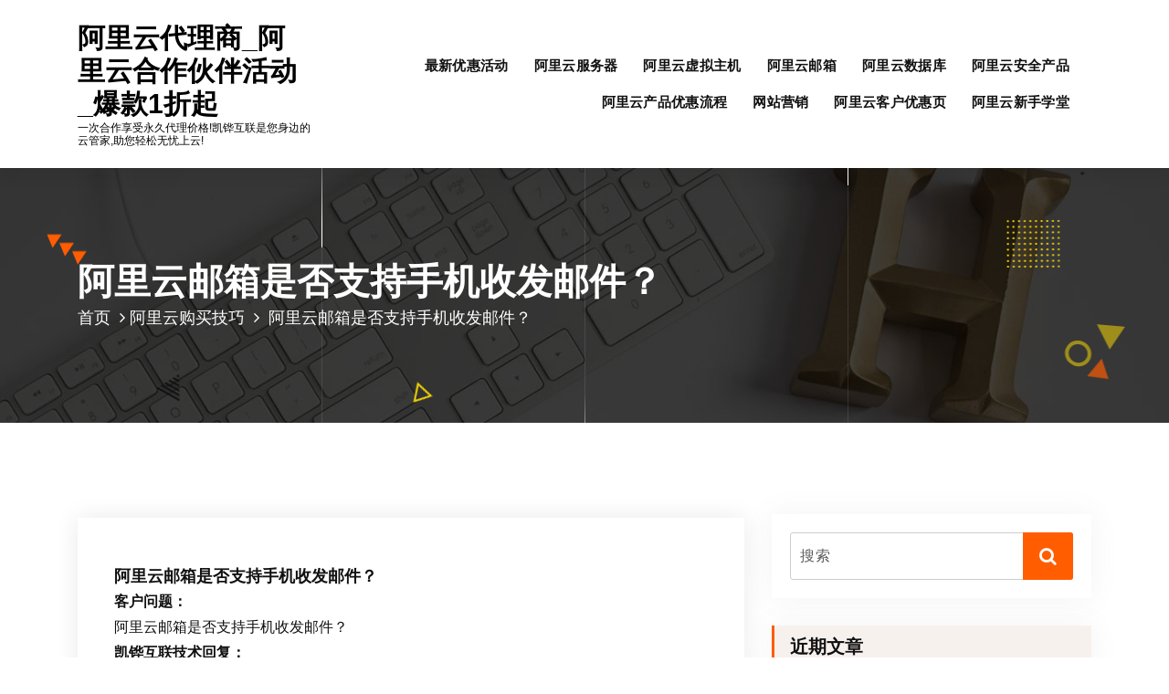

--- FILE ---
content_type: text/html; charset=UTF-8
request_url: http://www.jixingdns.com/a371/
body_size: 11264
content:
<!DOCTYPE html>
<html lang="zh-CN">
	<head>
		<meta charset="UTF-8">
		<meta name="viewport" content="width=device-width, initial-scale=1">
		<meta name="keywords" content="阿里云代理商,阿里云优惠,阿里云渠道,阿里云代理,云服务器优惠,阿里云代金券,阿里云优惠券" />
<meta name="description" content="凯铧互联是阿里云腾讯云华为云代理商,提供云服务器云数据库等产品返利返佣及优惠,无论是自己用、公司用还是帮客户采购,都可以获得高额返点,实时为您更新阿里云优惠活动和阿里云服务器优惠券" />


		<link rel="profile" href="https://gmpg.org/xfn/11">
		
		<title>阿里云邮箱是否支持手机收发邮件？ &#8211; 阿里云代理商_阿里云合作伙伴活动_爆款1折起</title>
<link rel='dns-prefetch' href='//www.jixingdns.com' />
<link rel='dns-prefetch' href='//fonts.googleapis.com' />
<link rel='dns-prefetch' href='//s.w.org' />
<link rel="alternate" type="application/rss+xml" title="阿里云代理商_阿里云合作伙伴活动_爆款1折起 &raquo; Feed" href="http://www.jixingdns.com/feed/" />
<link rel="alternate" type="application/rss+xml" title="阿里云代理商_阿里云合作伙伴活动_爆款1折起 &raquo; 评论Feed" href="http://www.jixingdns.com/comments/feed/" />
		<script type="text/javascript">
			window._wpemojiSettings = {"baseUrl":"https:\/\/s.w.org\/images\/core\/emoji\/11\/72x72\/","ext":".png","svgUrl":"https:\/\/s.w.org\/images\/core\/emoji\/11\/svg\/","svgExt":".svg","source":{"concatemoji":"http:\/\/www.jixingdns.com\/wp-includes\/js\/wp-emoji-release.min.js?ver=4.9.26"}};
			!function(e,a,t){var n,r,o,i=a.createElement("canvas"),p=i.getContext&&i.getContext("2d");function s(e,t){var a=String.fromCharCode;p.clearRect(0,0,i.width,i.height),p.fillText(a.apply(this,e),0,0);e=i.toDataURL();return p.clearRect(0,0,i.width,i.height),p.fillText(a.apply(this,t),0,0),e===i.toDataURL()}function c(e){var t=a.createElement("script");t.src=e,t.defer=t.type="text/javascript",a.getElementsByTagName("head")[0].appendChild(t)}for(o=Array("flag","emoji"),t.supports={everything:!0,everythingExceptFlag:!0},r=0;r<o.length;r++)t.supports[o[r]]=function(e){if(!p||!p.fillText)return!1;switch(p.textBaseline="top",p.font="600 32px Arial",e){case"flag":return s([55356,56826,55356,56819],[55356,56826,8203,55356,56819])?!1:!s([55356,57332,56128,56423,56128,56418,56128,56421,56128,56430,56128,56423,56128,56447],[55356,57332,8203,56128,56423,8203,56128,56418,8203,56128,56421,8203,56128,56430,8203,56128,56423,8203,56128,56447]);case"emoji":return!s([55358,56760,9792,65039],[55358,56760,8203,9792,65039])}return!1}(o[r]),t.supports.everything=t.supports.everything&&t.supports[o[r]],"flag"!==o[r]&&(t.supports.everythingExceptFlag=t.supports.everythingExceptFlag&&t.supports[o[r]]);t.supports.everythingExceptFlag=t.supports.everythingExceptFlag&&!t.supports.flag,t.DOMReady=!1,t.readyCallback=function(){t.DOMReady=!0},t.supports.everything||(n=function(){t.readyCallback()},a.addEventListener?(a.addEventListener("DOMContentLoaded",n,!1),e.addEventListener("load",n,!1)):(e.attachEvent("onload",n),a.attachEvent("onreadystatechange",function(){"complete"===a.readyState&&t.readyCallback()})),(n=t.source||{}).concatemoji?c(n.concatemoji):n.wpemoji&&n.twemoji&&(c(n.twemoji),c(n.wpemoji)))}(window,document,window._wpemojiSettings);
		</script>
		<style type="text/css">
img.wp-smiley,
img.emoji {
	display: inline !important;
	border: none !important;
	box-shadow: none !important;
	height: 1em !important;
	width: 1em !important;
	margin: 0 .07em !important;
	vertical-align: -0.1em !important;
	background: none !important;
	padding: 0 !important;
}
</style>
<link rel='stylesheet' id='conceptly-menus-css'  href='http://www.jixingdns.com/wp-content/themes/conceptly/assets/css/menus.css?ver=4.9.26' type='text/css' media='all' />
<link rel='stylesheet' id='bootstrap-min-css'  href='http://www.jixingdns.com/wp-content/themes/conceptly/assets/css/bootstrap.min.css?ver=4.9.26' type='text/css' media='all' />
<link rel='stylesheet' id='conceptly-typography-css'  href='http://www.jixingdns.com/wp-content/themes/conceptly/assets/css/typography/typograhpy.css?ver=4.9.26' type='text/css' media='all' />
<link rel='stylesheet' id='font-awesome-css'  href='http://www.jixingdns.com/wp-content/themes/conceptly/assets/css/fonts/font-awesome/css/font-awesome.min.css?ver=4.9.26' type='text/css' media='all' />
<link rel='stylesheet' id='conceptly-wp-test-css'  href='http://www.jixingdns.com/wp-content/themes/conceptly/assets/css/wp-test.css?ver=4.9.26' type='text/css' media='all' />
<link rel='stylesheet' id='conceptly-widget-css'  href='http://www.jixingdns.com/wp-content/themes/conceptly/assets/css/widget.css?ver=4.9.26' type='text/css' media='all' />
<link rel='stylesheet' id='conceptly-color-css'  href='http://www.jixingdns.com/wp-content/themes/conceptly/assets/css/colors/default.css?ver=4.9.26' type='text/css' media='all' />
<link rel='stylesheet' id='conceptly-style-css'  href='http://www.jixingdns.com/wp-content/themes/conceptly/style.css?ver=4.9.26' type='text/css' media='all' />
<style id='conceptly-style-inline-css' type='text/css'>
 .logo img{ 
				max-width:140px;
			}

</style>
<link rel='stylesheet' id='conceptly-responsive-css'  href='http://www.jixingdns.com/wp-content/themes/conceptly/assets/css/responsive.css?ver=4.9.26' type='text/css' media='all' />
<link rel='stylesheet' id='conceptly-fonts-css'  href='//fonts.googleapis.com/css?family=Open+Sans%3A300%2C400%2C600%2C700%2C800%7CRaleway%3A400%2C700&#038;subset=latin%2Clatin-ext' type='text/css' media='all' />
<script type='text/javascript' src='http://www.jixingdns.com/wp-includes/js/jquery/jquery.js?ver=1.12.4'></script>
<script type='text/javascript' src='http://www.jixingdns.com/wp-includes/js/jquery/jquery-migrate.min.js?ver=1.4.1'></script>
<link rel='https://api.w.org/' href='http://www.jixingdns.com/wp-json/' />
<link rel="EditURI" type="application/rsd+xml" title="RSD" href="http://www.jixingdns.com/xmlrpc.php?rsd" />
<link rel="wlwmanifest" type="application/wlwmanifest+xml" href="http://www.jixingdns.com/wp-includes/wlwmanifest.xml" /> 
<link rel='prev' title='未使用阿里云内地节点服务器' href='http://www.jixingdns.com/a370/' />
<link rel='next' title='成为阿里云代理商有哪几种办法？' href='http://www.jixingdns.com/a372/' />
<meta name="generator" content="WordPress 4.9.26" />
<link rel="canonical" href="http://www.jixingdns.com/a371/" />
<link rel='shortlink' href='http://www.jixingdns.com/?p=6185' />
<link rel="alternate" type="application/json+oembed" href="http://www.jixingdns.com/wp-json/oembed/1.0/embed?url=http%3A%2F%2Fwww.jixingdns.com%2Fa371%2F" />
<link rel="alternate" type="text/xml+oembed" href="http://www.jixingdns.com/wp-json/oembed/1.0/embed?url=http%3A%2F%2Fwww.jixingdns.com%2Fa371%2F&#038;format=xml" />
	<style type="text/css">
			.site-title,
		.site-description {
			color: #000000;
		}
		</style>
	<link rel="icon" href="http://www.jixingdns.com/wp-content/uploads/2022/10/cropped-yun_07-32x32.jpg" sizes="32x32" />
<link rel="icon" href="http://www.jixingdns.com/wp-content/uploads/2022/10/cropped-yun_07-32x32.jpg" sizes="192x192" />
<link rel="apple-touch-icon-precomposed" href="http://www.jixingdns.com/wp-content/uploads/2022/10/cropped-yun_07-32x32.jpg" />
<meta name="msapplication-TileImage" content="http://www.jixingdns.com/wp-content/uploads/2022/10/cropped-yun_07-32x32.jpg" />
	</head>
	
<body class="post-template-default single single-post postid-6185 single-format-standard">
<div id="page" class="site">
	<a class="skip-link screen-reader-text" href="#main">跳至正文</a>
	 <!-- Start: Header
============================= -->

    <!-- Start: Navigation
    ============================= -->
    <header id="header-section" class="header active-three">

    	
    	<div class="navigator-wrapper">
    		<div class="theme-mobile-nav d-lg-none d-block sticky-nav">        
				<div class="container">
					<div class="row">
						<div class="col-12">
							<div class="theme-mobile-menu">
								<div class="mobile-logo">
									<div class="logo">
																					<a href="http://www.jixingdns.com/">
												<h4 class="site-title">
													阿里云代理商_阿里云合作伙伴活动_爆款1折起												</h4>	
											</a>
																																<p class="site-description">一次合作享受永久代理价格!凯铧互联是您身边的云管家,助您轻松无忧上云!</p>
													                        </div>
								</div>		
								<div class="menu-toggle-wrap">
									<div class="mobile-menu-right"></div>
									<div class="hamburger-menu">
										<button type="button" class="menu-toggle">
											<div class="top-bun"></div>
											<div class="meat"></div>
											<div class="bottom-bun"></div>
										</button>
									</div>
								</div>
								<div id="mobile-m" class="mobile-menu">
									<button type="button" class="header-close-menu close-style"></button>
								</div>
							</div>
						</div>
					</div>
				</div>        
		    </div>
    		<div class="nav-area d-none d-lg-block">
		        <div class="navbar-area sticky-nav">
		            <div class="container">
		                <div class="row">
		                    <div class="col-lg-3 col-6 my-auto">
		                        <div class="logo">
																			<a href="http://www.jixingdns.com/">
											<h4 class="site-title">
												阿里云代理商_阿里云合作伙伴活动_爆款1折起											</h4>	
										</a>
																													<p class="site-description">一次合作享受永久代理价格!凯铧互联是您身边的云管家,助您轻松无忧上云!</p>
											                        </div>
		                    </div>
		                    <div class="col-lg-9 my-auto">
		                    	<div class="theme-menu">
			                        <nav class="menubar">
			                            <ul id="menu-121" class="menu-wrap"><li itemscope="itemscope" itemtype="https://www.schema.org/SiteNavigationElement" id="menu-item-6028" class="menu-item menu-item-type-post_type menu-item-object-page menu-item-home menu-item-6028 nav-item"><a title="最新优惠活动" href="http://www.jixingdns.com/" class="nav-link">最新优惠活动</a></li>
<li itemscope="itemscope" itemtype="https://www.schema.org/SiteNavigationElement" id="menu-item-6029" class="menu-item menu-item-type-post_type menu-item-object-page menu-item-6029 nav-item"><a title="阿里云服务器" href="http://www.jixingdns.com/fuwuqi/" class="nav-link">阿里云服务器</a></li>
<li itemscope="itemscope" itemtype="https://www.schema.org/SiteNavigationElement" id="menu-item-6031" class="menu-item menu-item-type-post_type menu-item-object-page menu-item-6031 nav-item"><a title="阿里云虚拟主机" href="http://www.jixingdns.com/zhuji/" class="nav-link">阿里云虚拟主机</a></li>
<li itemscope="itemscope" itemtype="https://www.schema.org/SiteNavigationElement" id="menu-item-6032" class="menu-item menu-item-type-post_type menu-item-object-page menu-item-6032 nav-item"><a title="阿里云邮箱" href="http://www.jixingdns.com/mail/" class="nav-link">阿里云邮箱</a></li>
<li itemscope="itemscope" itemtype="https://www.schema.org/SiteNavigationElement" id="menu-item-6033" class="menu-item menu-item-type-post_type menu-item-object-page menu-item-6033 nav-item"><a title="阿里云数据库" href="http://www.jixingdns.com/rds/" class="nav-link">阿里云数据库</a></li>
<li itemscope="itemscope" itemtype="https://www.schema.org/SiteNavigationElement" id="menu-item-6034" class="menu-item menu-item-type-post_type menu-item-object-page menu-item-6034 nav-item"><a title="阿里云安全产品" href="http://www.jixingdns.com/aq/" class="nav-link">阿里云安全产品</a></li>
<li itemscope="itemscope" itemtype="https://www.schema.org/SiteNavigationElement" id="menu-item-6035" class="menu-item menu-item-type-post_type menu-item-object-page menu-item-6035 nav-item"><a title="阿里云产品优惠流程" href="http://www.jixingdns.com/youhui/" class="nav-link">阿里云产品优惠流程</a></li>
<li itemscope="itemscope" itemtype="https://www.schema.org/SiteNavigationElement" id="menu-item-6036" class="menu-item menu-item-type-post_type menu-item-object-page menu-item-6036 nav-item"><a title="网站营销" href="http://www.jixingdns.com/web/" class="nav-link">网站营销</a></li>
<li itemscope="itemscope" itemtype="https://www.schema.org/SiteNavigationElement" id="menu-item-6037" class="menu-item menu-item-type-post_type menu-item-object-page menu-item-6037 nav-item"><a title="阿里云客户优惠页" href="http://www.jixingdns.com/alia/" class="nav-link">阿里云客户优惠页</a></li>
<li itemscope="itemscope" itemtype="https://www.schema.org/SiteNavigationElement" id="menu-item-6030" class="menu-item menu-item-type-post_type menu-item-object-page menu-item-6030 nav-item"><a title="阿里云新手学堂" href="http://www.jixingdns.com/help/" class="nav-link">阿里云新手学堂</a></li>
</ul>			                        </nav>	
			                        <div class="menu-right">			
				                        <ul class="header-wrap-right">
																						
															                        </ul>
				                    </div>
			                    </div>
		                    </div>
						</div>
			        </div>
		        </div>
		    </div>
	    </div>
    </header>
    <!-- Quik search -->
	<div class="view-search-btn header-search-popup">
		<div class="search-overlay-layer"></div>
		<div class="search-overlay-layer"></div>
		<div class="search-overlay-layer"></div>
	    <form method="get" class="search-form" action="http://www.jixingdns.com/" aria-label="站点搜索">
	        <span class="screen-reader-text">搜索：</span>
	        <input type="search" class="search-field header-search-field" placeholder="输入搜索" name="s" id="popfocus" value="" autofocus>
	        <button type="submit" class="search-submit"><i class="fa fa-search"></i></button>
	    </form>
        <button type="button" class="close-style header-search-close"></button>
	</div>
	<!-- / -->
    <!-- End: Navigation
    ============================= -->
<!-- Start: Breadcrumb Area
============================= -->
<section id="breadcrumb-area" style="background-image:url('http://www.jixingdns.com/wp-content/themes/conceptly/assets/images/bg/breadcrumb.jpg');background-attachment:scroll;">
    <div class="container">
        <div class="row">
            <div class="col-12">
                <h1>
					阿里云邮箱是否支持手机收发邮件？						</h1>
					<ul class="breadcrumb-nav list-inline">
						<li><a href="http://www.jixingdns.com">首页</a> <a href="http://www.jixingdns.com/category/aliyuntejia/">阿里云购买技巧</a> <li class="active">阿里云邮箱是否支持手机收发邮件？</li></li>					</ul>
            </div>
        </div>
    </div>
    <div class="shape2"><img src="http://www.jixingdns.com/wp-content/themes/conceptly/assets/images/shape/shape2.png" alt="image"></div>
    <div class="shape3"><img src="http://www.jixingdns.com/wp-content/themes/conceptly/assets/images/shape/shape3.png" alt="image"></div>
    <div class="shape5"><img src="http://www.jixingdns.com/wp-content/themes/conceptly/assets/images/shape/shape5.png" alt="image"></div>
    <div class="shape6"><img src="http://www.jixingdns.com/wp-content/themes/conceptly/assets/images/shape/shape6.png" alt="image"></div>
    <div class="shape7"><img src="http://www.jixingdns.com/wp-content/themes/conceptly/assets/images/shape/shape7.png" alt="image"></div>
    <div class="shape8"><img src="http://www.jixingdns.com/wp-content/themes/conceptly/assets/images/shape/shape8.png" alt="image"></div>
    <div class="lines">
        <div class="line"></div>
        <div class="line"></div>
        <div class="line"></div>
    </div>
</section>
<!-- End: Breadcrumb Area
============================= -->
	<div id="main">
  <section id="blog-content" class="section-padding-top blog-details-page">
        <div class="container">
            <div class="row">
                <!-- Blog Content -->
                <div class="col-lg-8 col-md-12">
																		<article id="post-6185" class="blog-post post-6185 post type-post status-publish format-standard hentry category-aliyuntejia tag-252 tag-688 tag-527 tag-535 tag-625">
	<figure class="post-thumb">
					</figure>
	<div class="post-content">
				<ul class="meta-info list-inline">
			<li class="post-date"><a href="http://www.jixingdns.com/2024/01/"><i class="fa fa-calendar"></i>， 15  1月  2024</a></li>
			<li class="posted-by"><a href="http://www.jixingdns.com/author/aliyundaili/"><i class="fa fa-user"></i>作者 aliyundaili</a></li>
			 <li class="tags"><a href="http://www.jixingdns.com/a371/"><i class="fa fa-folder-open"></i><a href="http://www.jixingdns.com/category/aliyuntejia/" rel="category tag">阿里云购买技巧</a></a></li>
		</ul>
		<h4 class="post-title">阿里云邮箱是否支持手机收发邮件？</h4><p><strong>客户问题：</strong><br />
阿里云邮箱是否支持手机收发邮件？</p>
<p><strong>凯铧互联技术回复：</strong><br />
当然是支持的。您可以通过手机自带或安装的软件进行设置后便可使用手机收发邮件。支持Iphone，支持Android。。</p>
<p>&nbsp;</p>
<p>&nbsp;</p>
<p>凯铧互联专注于国内外云服务器租用、虚拟主机租用、数据库、云安全、阿里邮箱、阿里云盘、钉钉等产品和服务，凭借专业的技术和售后支持，发展至今，我们已凝聚起优秀的开发和运维团队，积累起多年市场服务经验，我们7&#215;24小时提供技术协助服务。凯铧互联期待与您合作！</p>
<p><img class="alignnone wp-image-3073" src="http://www.jixingdns.com/wp-content/uploads/2021/01/20200801.jpg" alt="阿里云代理商凯铧互联" /></p>
<p><strong>本文适用于</strong>：<br />
阿里云邮箱是否支持手机收发邮件？</p>
<p>&nbsp;</p>
<p id="block-68b1f0f4-fdec-4cbd-aefc-9d6412056962"><strong>阿里云代理商凯铧互联提醒您：</strong></p>
<p id="block-cd24cf4a-5ec6-4af4-902d-f76b3f3d8830">阿里云官网新老用户都优惠活动地址：</p>
<p id="block-aef4873e-c113-4142-84b2-27c6092ca4ff">云产品通用代金券，限量抢 <a href="http://www.alibjyun.com/process.html" target="_blank" rel="noreferrer noopener">http://www.alibjyun.com/process.html</a></p>
<p id="block-f1ee7168-40fd-4e8a-9fc6-a8d01d062c17">云服务器专区 ECS1核2G，首购96.9元/年，更多产品更多优惠请访问以下网址 <a href="http://www.alibjyun.com/process.html" target="_blank" rel="noopener">http://www.alibjyun.com/process.html</a></p>
<p id="block-c7907868-0037-4e87-a76c-3eba125d5d3a">凯铧互联科技不单单可以优惠购买，还有免费技术服务提供，这样又靠谱又有技术服务的代理商不多了，推荐选择凯铧互联。关于阿里云代理商几折这个具体问题要问具体代理，代理公司不同可能价格也不同。通过阿里云代理商凯铧互联购买和在阿里云购买一样的功能,价格也是非常的便宜,比如在阿里云直接管理,享受阿里云原价合同票据,阿里云和授权服务中心的7×24小时技术服务。 如果您按本文操作没有解决您的问题，请及时联系我方客服，凯铧互联的混合云服务拥有全球云计算的支持以及强大的设备支持，可以帮助企业及商家增强对成本的控制力，帮助企业及商家对公司的数据大资源进行更加有条理的管理，混合云服务可以综合私有云以及公有云，使得两者可以同时为企业及商家服务，增加管理的效率，从而增大企业的发展空间，为企业及商家的发展助力。 并且凯铧互联建立了各种技术交流微信群，大家可以一起交流！ 阿里云代理凯铧互联会为您提供及时、专业、一对一的技术服务支持。需要购买阿里云产品可以直接联系本站客服，通过阿里云代理商凯铧互联合作购买，官网直接购买，但是价格更优，详情请致电158-0160-3153。凯铧互联提供阿里云产品折上折代购服务，低至8折，几乎阿里云全线产品都可以代购！ 如果您的问题还未能解决，您可以联系阿里云代理商凯铧互联客服寻求帮助。</p>
<figure id="block-4a96fe6e-8ab9-43d8-b423-cd5f8a1674b5" class="wp-block-image"><img src="http://www.jixingdns.com/wp-content/uploads/2021/01/20201209172457.jpg" /></figure>
<div style="padding: 10px; border: 1px solid #FFCC66; font-size: 15px; line-height: 30px; font-weight: normal; background-color: #ffffcc; margin-top: 15px; margin-bottom: 25px;">
<p>说明：本站的技术类文章，均为内部学习交流使用，并不能代表产品厂家，或者是第三方的观点，非专业技术类人员，请勿对服务器设备进行操作，以免造成设备不可使用或数据丢失。同时凯铧互联小编建议用户定期对云服务器数据进行备份保存！</p>
<hr style="filter: alpha(opacity=100,finishopacity=0,style=1);" size="3" width="100%" />
<p>北京凯铧互联科技有限公司（简称凯铧互联）由多名前阿里云资深技术专家创立,核心员工来自阿里巴巴、腾讯等,作为阿里云重要的金牌合作伙伴,专注于为企业用户提供云计算及云计算的解决方案</p>
</div>
	</div>
</article> 
																<div id="comments" class="comments-area">
	<div class="post-comment-area">
		<ul class="media-list">
			<li class="media">
							</div>	
</div>
                </div>

                <!-- Sidebar -->
                <div class="col-lg-4 col-md-12">
	<section class="sidebar">
		<aside id="search-2" class="widget widget_search">
<form method="get" class="search-form" action="http://www.jixingdns.com/">
	<input type="search" placeholder="搜索" name="s" id="s">
	<button><i class="fa fa-search"></i></button>
</form>							
							
							
							</aside>		<aside id="recent-posts-2" class="widget widget_recent_entries">		<h5 class="widget-title">近期文章</h5>		<ul>
											<li>
					<a href="http://www.jixingdns.com/a383/">阿里云代理商返点说明</a>
									</li>
											<li>
					<a href="http://www.jixingdns.com/a382/">未使用阿里云内地节点服务器-空壳网站解决办法</a>
									</li>
											<li>
					<a href="http://www.jixingdns.com/a381/">云服务器挂机需要什么样条件</a>
									</li>
											<li>
					<a href="http://www.jixingdns.com/a380/">阿里云域名购买后多久可以备案？</a>
									</li>
											<li>
					<a href="http://www.jixingdns.com/a379/">为什么阿里云Linux系统虚拟主机下网站日志在Windows本地主机打开后没有换行？</a>
									</li>
											<li>
					<a href="http://www.jixingdns.com/a378/">为什么阿里云Linux系统主机管理控制台不显示上传文件大小设置？</a>
									</li>
											<li>
					<a href="http://www.jixingdns.com/a377/">升级阿里云服务器ECS配置，数据会不会丢失</a>
									</li>
											<li>
					<a href="http://www.jixingdns.com/a376/">新老两台阿里云同一个区的ecs，内网不互通。怎么使用数据传输DTS进行迁移？</a>
									</li>
					</ul>
		</aside><aside id="tag_cloud-3" class="widget widget_tag_cloud"><h5 class="widget-title">标签</h5><div class="tagcloud"><a href="http://www.jixingdns.com/tag/ecs/" class="tag-cloud-link tag-link-67 tag-link-position-1" style="font-size: 14.831325301205pt;" aria-label="ECS (25个项目)">ECS</a>
<a href="http://www.jixingdns.com/tag/ecs%e5%ae%9e%e4%be%8b/" class="tag-cloud-link tag-link-69 tag-link-position-2" style="font-size: 16.349397590361pt;" aria-label="ECS实例 (38个项目)">ECS实例</a>
<a href="http://www.jixingdns.com/tag/ipv6/" class="tag-cloud-link tag-link-102 tag-link-position-3" style="font-size: 8.8433734939759pt;" aria-label="ipv6 (4个项目)">ipv6</a>
<a href="http://www.jixingdns.com/tag/linux%e7%b3%bb%e7%bb%9f/" class="tag-cloud-link tag-link-120 tag-link-position-4" style="font-size: 8.8433734939759pt;" aria-label="Linux系统 (4个项目)">Linux系统</a>
<a href="http://www.jixingdns.com/tag/oss/" class="tag-cloud-link tag-link-132 tag-link-position-5" style="font-size: 11.373493975904pt;" aria-label="OSS (9个项目)">OSS</a>
<a href="http://www.jixingdns.com/tag/wordpress/" class="tag-cloud-link tag-link-198 tag-link-position-6" style="font-size: 8.8433734939759pt;" aria-label="WordPress (4个项目)">WordPress</a>
<a href="http://www.jixingdns.com/tag/%e4%b8%ad%e9%97%b4%e4%bb%b6/" class="tag-cloud-link tag-link-208 tag-link-position-7" style="font-size: 8.8433734939759pt;" aria-label="中间件 (4个项目)">中间件</a>
<a href="http://www.jixingdns.com/tag/%e4%ba%91%e6%9c%8d%e5%8a%a1%e5%99%a8/" class="tag-cloud-link tag-link-220 tag-link-position-8" style="font-size: 18.710843373494pt;" aria-label="云服务器 (73个项目)">云服务器</a>
<a href="http://www.jixingdns.com/tag/%e4%bc%81%e4%b8%9a%e7%bd%91%e7%9b%98/" class="tag-cloud-link tag-link-235 tag-link-position-9" style="font-size: 11.373493975904pt;" aria-label="企业网盘 (9个项目)">企业网盘</a>
<a href="http://www.jixingdns.com/tag/%e5%87%af%e9%93%a7%e4%ba%92%e8%81%94/" class="tag-cloud-link tag-link-252 tag-link-position-10" style="font-size: 21.409638554217pt;" aria-label="凯铧互联 (153个项目)">凯铧互联</a>
<a href="http://www.jixingdns.com/tag/%e5%8c%85%e5%b9%b4%e5%8c%85%e6%9c%88/" class="tag-cloud-link tag-link-261 tag-link-position-11" style="font-size: 8.8433734939759pt;" aria-label="包年包月 (4个项目)">包年包月</a>
<a href="http://www.jixingdns.com/tag/%e5%9f%9f%e5%90%8d/" class="tag-cloud-link tag-link-272 tag-link-position-12" style="font-size: 9.5180722891566pt;" aria-label="域名 (5个项目)">域名</a>
<a href="http://www.jixingdns.com/tag/%e5%9f%9f%e5%90%8d%e8%a7%a3%e6%9e%90/" class="tag-cloud-link tag-link-277 tag-link-position-13" style="font-size: 8.8433734939759pt;" aria-label="域名解析 (4个项目)">域名解析</a>
<a href="http://www.jixingdns.com/tag/%e6%8c%89%e9%87%8f%e4%bb%98%e8%b4%b9/" class="tag-cloud-link tag-link-325 tag-link-position-14" style="font-size: 10.10843373494pt;" aria-label="按量付费 (6个项目)">按量付费</a>
<a href="http://www.jixingdns.com/tag/%e6%95%b0%e6%8d%ae%e5%ba%93/" class="tag-cloud-link tag-link-342 tag-link-position-15" style="font-size: 9.5180722891566pt;" aria-label="数据库 (5个项目)">数据库</a>
<a href="http://www.jixingdns.com/tag/%e7%bd%91%e7%ab%99/" class="tag-cloud-link tag-link-411 tag-link-position-16" style="font-size: 12.89156626506pt;" aria-label="网站 (14个项目)">网站</a>
<a href="http://www.jixingdns.com/tag/%e9%98%bf%e9%87%8c%e4%ba%91cdn/" class="tag-cloud-link tag-link-487 tag-link-position-17" style="font-size: 10.951807228916pt;" aria-label="阿里云CDN (8个项目)">阿里云CDN</a>
<a href="http://www.jixingdns.com/tag/%e9%98%bf%e9%87%8c%e4%ba%91ecs/" class="tag-cloud-link tag-link-493 tag-link-position-18" style="font-size: 14.240963855422pt;" aria-label="阿里云ECS (21个项目)">阿里云ECS</a>
<a href="http://www.jixingdns.com/tag/%e9%98%bf%e9%87%8c%e4%ba%91oss/" class="tag-cloud-link tag-link-500 tag-link-position-19" style="font-size: 12.301204819277pt;" aria-label="阿里云OSS (12个项目)">阿里云OSS</a>
<a href="http://www.jixingdns.com/tag/%e9%98%bf%e9%87%8c%e4%ba%91rds/" class="tag-cloud-link tag-link-504 tag-link-position-20" style="font-size: 10.951807228916pt;" aria-label="阿里云RDS (8个项目)">阿里云RDS</a>
<a href="http://www.jixingdns.com/tag/%e9%98%bf%e9%87%8c%e4%ba%91%e4%b8%bb%e6%9c%ba/" class="tag-cloud-link tag-link-513 tag-link-position-21" style="font-size: 12.048192771084pt;" aria-label="阿里云主机 (11个项目)">阿里云主机</a>
<a href="http://www.jixingdns.com/tag/%e9%98%bf%e9%87%8c%e4%ba%91%e4%ba%91%e8%a7%a3%e6%9e%90/" class="tag-cloud-link tag-link-519 tag-link-position-22" style="font-size: 8.8433734939759pt;" aria-label="阿里云云解析 (4个项目)">阿里云云解析</a>
<a href="http://www.jixingdns.com/tag/%e9%98%bf%e9%87%8c%e4%ba%91%e4%ba%a7%e5%93%81/" class="tag-cloud-link tag-link-520 tag-link-position-23" style="font-size: 9.5180722891566pt;" aria-label="阿里云产品 (5个项目)">阿里云产品</a>
<a href="http://www.jixingdns.com/tag/%e9%98%bf%e9%87%8c%e4%ba%91%e4%ba%a7%e5%93%81%e4%bb%a3%e8%b4%ad/" class="tag-cloud-link tag-link-521 tag-link-position-24" style="font-size: 12.301204819277pt;" aria-label="阿里云产品代购 (12个项目)">阿里云产品代购</a>
<a href="http://www.jixingdns.com/tag/%e9%98%bf%e9%87%8c%e4%ba%91%e4%bb%a3%e7%90%86/" class="tag-cloud-link tag-link-526 tag-link-position-25" style="font-size: 11.373493975904pt;" aria-label="阿里云代理 (9个项目)">阿里云代理</a>
<a href="http://www.jixingdns.com/tag/%e9%98%bf%e9%87%8c%e4%ba%91%e4%bb%a3%e7%90%86%e5%95%86/" class="tag-cloud-link tag-link-527 tag-link-position-26" style="font-size: 20.397590361446pt;" aria-label="阿里云代理商 (116个项目)">阿里云代理商</a>
<a href="http://www.jixingdns.com/tag/%e9%98%bf%e9%87%8c%e4%ba%91%e4%bb%a3%e7%90%86%e5%95%86%e5%87%af%e9%93%a7%e4%ba%92%e8%81%94/" class="tag-cloud-link tag-link-529 tag-link-position-27" style="font-size: 20.903614457831pt;" aria-label="阿里云代理商凯铧互联 (133个项目)">阿里云代理商凯铧互联</a>
<a href="http://www.jixingdns.com/tag/%e9%98%bf%e9%87%8c%e4%ba%91%e4%bc%81%e4%b8%9a%e7%bd%91%e7%9b%98/" class="tag-cloud-link tag-link-532 tag-link-position-28" style="font-size: 8pt;" aria-label="阿里云企业网盘 (3个项目)">阿里云企业网盘</a>
<a href="http://www.jixingdns.com/tag/%e9%98%bf%e9%87%8c%e4%ba%91%e4%bc%81%e4%b8%9a%e9%82%ae%e7%ae%b1/" class="tag-cloud-link tag-link-533 tag-link-position-29" style="font-size: 9.5180722891566pt;" aria-label="阿里云企业邮箱 (5个项目)">阿里云企业邮箱</a>
<a href="http://www.jixingdns.com/tag/%e9%98%bf%e9%87%8c%e4%ba%91%e4%bc%98%e6%83%a0/" class="tag-cloud-link tag-link-535 tag-link-position-30" style="font-size: 22pt;" aria-label="阿里云优惠 (181个项目)">阿里云优惠</a>
<a href="http://www.jixingdns.com/tag/%e9%98%bf%e9%87%8c%e4%ba%91%e5%90%88%e4%bd%9c%e4%bc%99%e4%bc%b4/" class="tag-cloud-link tag-link-547 tag-link-position-31" style="font-size: 8.8433734939759pt;" aria-label="阿里云合作伙伴 (4个项目)">阿里云合作伙伴</a>
<a href="http://www.jixingdns.com/tag/%e9%98%bf%e9%87%8c%e4%ba%91%e5%9f%9f%e5%90%8d/" class="tag-cloud-link tag-link-549 tag-link-position-32" style="font-size: 9.5180722891566pt;" aria-label="阿里云域名 (5个项目)">阿里云域名</a>
<a href="http://www.jixingdns.com/tag/%e9%98%bf%e9%87%8c%e4%ba%91%e5%af%b9%e8%b1%a1%e5%ad%98%e5%82%a8/" class="tag-cloud-link tag-link-565 tag-link-position-33" style="font-size: 12.89156626506pt;" aria-label="阿里云对象存储 (14个项目)">阿里云对象存储</a>
<a href="http://www.jixingdns.com/tag/%e9%98%bf%e9%87%8c%e4%ba%91%e6%8a%98%e6%89%a3/" class="tag-cloud-link tag-link-571 tag-link-position-34" style="font-size: 8.8433734939759pt;" aria-label="阿里云折扣 (4个项目)">阿里云折扣</a>
<a href="http://www.jixingdns.com/tag/%e9%98%bf%e9%87%8c%e4%ba%91%e6%9c%8d%e5%8a%a1%e5%99%a8/" class="tag-cloud-link tag-link-582 tag-link-position-35" style="font-size: 20.313253012048pt;" aria-label="阿里云服务器 (114个项目)">阿里云服务器</a>
<a href="http://www.jixingdns.com/tag/%e9%98%bf%e9%87%8c%e4%ba%91%e6%9c%8d%e5%8a%a1%e5%99%a8ecs/" class="tag-cloud-link tag-link-584 tag-link-position-36" style="font-size: 17.614457831325pt;" aria-label="阿里云服务器ECS (54个项目)">阿里云服务器ECS</a>
<a href="http://www.jixingdns.com/tag/%e9%98%bf%e9%87%8c%e4%ba%91%e6%9c%8d%e5%8a%a1%e5%99%a8ecs%e5%ae%9e%e4%be%8b/" class="tag-cloud-link tag-link-586 tag-link-position-37" style="font-size: 16.433734939759pt;" aria-label="阿里云服务器ECS实例 (39个项目)">阿里云服务器ECS实例</a>
<a href="http://www.jixingdns.com/tag/%e9%98%bf%e9%87%8c%e4%ba%91%e6%b5%b7%e5%a4%96%e4%b8%bb%e6%9c%ba/" class="tag-cloud-link tag-link-595 tag-link-position-38" style="font-size: 10.10843373494pt;" aria-label="阿里云海外主机 (6个项目)">阿里云海外主机</a>
<a href="http://www.jixingdns.com/tag/%e9%98%bf%e9%87%8c%e4%ba%91%e8%80%81%e7%94%a8%e6%88%b7%e4%bc%98%e6%83%a0/" class="tag-cloud-link tag-link-602 tag-link-position-39" style="font-size: 14.578313253012pt;" aria-label="阿里云老用户优惠 (23个项目)">阿里云老用户优惠</a>
<a href="http://www.jixingdns.com/tag/%e9%98%bf%e9%87%8c%e4%ba%91%e8%99%9a%e6%8b%9f%e4%b8%bb%e6%9c%ba/" class="tag-cloud-link tag-link-609 tag-link-position-40" style="font-size: 16.349397590361pt;" aria-label="阿里云虚拟主机 (38个项目)">阿里云虚拟主机</a>
<a href="http://www.jixingdns.com/tag/%e9%98%bf%e9%87%8c%e4%ba%91%e8%99%9a%e6%9c%ba/" class="tag-cloud-link tag-link-615 tag-link-position-41" style="font-size: 13.060240963855pt;" aria-label="阿里云虚机 (15个项目)">阿里云虚机</a>
<a href="http://www.jixingdns.com/tag/%e9%98%bf%e9%87%8c%e4%ba%91%e9%82%ae%e7%ae%b1/" class="tag-cloud-link tag-link-625 tag-link-position-42" style="font-size: 11.373493975904pt;" aria-label="阿里云邮箱 (9个项目)">阿里云邮箱</a>
<a href="http://www.jixingdns.com/tag/%e9%98%bf%e9%87%8c%e4%ba%91%e9%87%91%e7%89%8c%e6%9c%8d%e5%8a%a1%e5%95%86/" class="tag-cloud-link tag-link-627 tag-link-position-43" style="font-size: 8.8433734939759pt;" aria-label="阿里云金牌服务商 (4个项目)">阿里云金牌服务商</a>
<a href="http://www.jixingdns.com/tag/%e9%98%bf%e9%87%8c%e4%ba%91%e9%a6%99%e6%b8%af%e6%9c%8d%e5%8a%a1%e5%99%a8/" class="tag-cloud-link tag-link-629 tag-link-position-44" style="font-size: 8.8433734939759pt;" aria-label="阿里云香港服务器 (4个项目)">阿里云香港服务器</a>
<a href="http://www.jixingdns.com/tag/%e9%98%bf%e9%87%8c%e4%bc%81%e4%b8%9a%e9%82%ae%e7%ae%b1/" class="tag-cloud-link tag-link-634 tag-link-position-45" style="font-size: 10.10843373494pt;" aria-label="阿里企业邮箱 (6个项目)">阿里企业邮箱</a></div>
</aside><aside id="categories-2" class="widget widget_categories"><h5 class="widget-title">分类目录</h5>		<ul>
	<li class="cat-item cat-item-2"><a href="http://www.jixingdns.com/category/web/" title="交流网站开发及运营,SEO技巧等">网站开发及运营</a>
</li>
	<li class="cat-item cat-item-3"><a href="http://www.jixingdns.com/category/web/website/" title="网站运营通常包括网站内容更新维护、网站服务器维护、网站流程优化、数据挖掘分析、用户研究管理、网站营销策划等，网站运营常用的指标：PV、IP、注册用户、在线用户、网站跳出率、转化率、付费用户、在线时长、购买频次、ARPU值。">网站运营</a>
</li>
	<li class="cat-item cat-item-4"><a href="http://www.jixingdns.com/category/hangye/" title="本栏目报道云计算行业的动态资讯和新闻,主要对阿里云，腾讯云，华为云，百度云，金山云的云计算最新技术知识进行介绍">行业动态</a>
</li>
	<li class="cat-item cat-item-5"><a href="http://www.jixingdns.com/category/aliyun/" title="对阿里云庞大的技术产品一知半解？本栏目主要对阿里云不同的产品进行详细说明">阿里云产品说明</a>
</li>
	<li class="cat-item cat-item-6"><a href="http://www.jixingdns.com/category/aliyun/ecs/" title="本栏目主要针对阿里云服务器产品进行详细说明">阿里云服务器使用技巧</a>
</li>
	<li class="cat-item cat-item-7"><a href="http://www.jixingdns.com/category/aliyuntejia/" title="本栏目主要讲述如何优惠购买阿里云产品">阿里云购买技巧</a>
</li>
	<li class="cat-item cat-item-8"><a href="http://www.jixingdns.com/category/aliyunyunwei/" title="Linux/Windows系统云服务器运维，数据恢复及备份，负载均衡集群搭建及维护，故障排查等经验分享">阿里云运维</a>
</li>
		</ul>
</aside><aside id="custom_html-3" class="widget_text widget widget_custom_html"><h5 class="widget-title">友情链接:</h5><div class="textwidget custom-html-widget"><a href="http://www.bjkaihua.com" >凯铧互联官网</a><br>
<a href="http://www.alibjyun.com" >阿里云代理商</a><br>
<a href="http://www.dmy123.net.cn">百度云代理商</a><br><a href="http://www.bjkaihua.net.cn" >腾讯云代理商</a><br>
<a href="http://idc.bjkaihua.com">万网代理商</a><br>
	<a href="http://www.kaihuaketang.com">凯铧互联课堂</a><br>
<a href="http://www.dmy123.net" >吉云科技</a><br>
<a href="http://www.kaihuacloud.cn/" >凯铧互联博客</a><br>
<a href="http://www.kaihuaedu.net/" >互联网运营笔记</a><br>
<a href="http://www.bjkaihua.cn" title="凯铧互联网站建设">凯铧互联网站设计</a><br>
<a href="http://www.alibjyun.net.cn/fn.html" >阿里云代理商赋能考试题库</a></div></aside><aside id="media_image-3" class="widget widget_media_image"><h5 class="widget-title">微信扫一扫，优惠马上开始</h5><img width="150" height="150" src="http://www.jixingdns.com/wp-content/uploads/2022/10/q1.jpg" class="image wp-image-4207  attachment-full size-full" alt="" style="max-width: 100%; height: auto;" /></aside>	</section>
</div>            </div>
        </div>
    </section>
    <!-- End: Content Section
    ============================= -->

<section id="footer-copyright">
    <div class="container">
        <div class="row">
            <div class="col-lg-6 col-12 text-lg-left text-center mb-lg-0 mb-3 copyright-text">
														<p>
						<p>Copyright 2022-2024<a href="http://www.jixingdns.com"> http://www.jixingdns.com </a>北京凯铧互联科技有限公司 旗下网站<a href="https://beian.miit.gov.cn/#/Integrated/index"> 京ICP备17005975号-11</a></p>

					</p>	
							</div>			
            <div class="col-lg-6 col-12">
                <ul class="text-lg-right text-center payment-method">
                    											                </ul>                
            </div>
        </div>
    </div>
</section>
	<a href="#" class="scrollup boxed-btn"><i class="fa fa-arrow-up"></i></a>
<!-- End: Footer Copyright
============================= -->
</div>
</div>
<script type='text/javascript' src='http://www.jixingdns.com/wp-content/themes/conceptly/assets/js/bootstrap.min.js?ver=1.0'></script>
<script type='text/javascript' src='http://www.jixingdns.com/wp-content/themes/conceptly/assets/js/custom.js?ver=4.9.26'></script>
<script type='text/javascript' src='http://www.jixingdns.com/wp-content/themes/conceptly/assets/js/skip-link-focus-fix.js?ver=20151215'></script>
<script type='text/javascript' src='http://www.jixingdns.com/wp-includes/js/wp-embed.min.js?ver=4.9.26'></script>
</body>
</html>


--- FILE ---
content_type: text/css
request_url: http://www.jixingdns.com/wp-content/themes/conceptly/assets/css/widget.css?ver=4.9.26
body_size: 4012
content:
/*
===============================================================
    Footer Widgets CSS
===============================================================
*/

#footer-widgets {
    padding: 80px 0;
    color: #111111;
}

#footer-widgets p {
    color: #111111;
}

.footer-logo,
#footer-widgets .widget:not(.widget_calendar) .widget-title {
    margin-bottom: 20px;
}

#footer-widgets .widget-title {
    padding-left: 15px;
}

#footer-widgets .widget:not(.widget_calendar) .widget-title:before {
    position: absolute;
    content: "";
    width: 3px;
    height: 100%;
    background: #ff5d00;
    left: 0;
    z-index: -1;
}

#footer-widgets .widget-title:after {
    position: absolute;
    content: "";
    background: #ffffff;
    width: 7px;
    height: 7px;
    left: 0;
    top: 0;
    right: 0;
    overflow: hidden;
    -webkit-animation: line 8s infinite;
    animation: line 8s infinite;
}

@-webkit-keyframes line {
    0% {
        transform: translateY(0);
    }
    50% {
        transform: translateY(30px);
    }
    to {
        transform: translateY(0);
    }
}
@keyframes line {
    0% {
        transform: translateY(0);
    }
    50% {
        transform: translateY(30px);
    }
    to {
        transform: translateY(0);
    }
}

/*-----------------------------------
    01. Widget About
------------------------------------*/


.widget_about a {
    color: #111111;
    -webkit-transition: .3s;
    transition: .3s;
}

ul.widget-social {
    margin-top: 40px;
}

ul.widget-social li {
    display: inline-block;
}

ul.widget-social li a i {
    text-align: center;
    border-radius: 50%;
    width: 30px;
    height: 30px;
    background: #111111;
    color: #fff;
    -webkit-transition: .3s;
    transition: .3s;
}

ul.widget-social li a:focus i,
ul.widget-social li a:hover i {
    background: #ff5d00;
}

/*-----------------------------------
    03. Widget Latest News
------------------------------------*/
.woo-sidebar .widget_recent_entries ul,
.sidebar .widget_recent_entries ul {
    padding: 20px 16px;
}

.widget_recent_entries ul li a {
    color: #f2f2f2;
    line-height: 1.3;
    word-spacing: 1px;
    font-size: 18px;
    font-weight: 600;
}

/*-----------------------------------
    04. Widget Contact & Social
------------------------------------*/

.widget_contact li {
    margin-bottom: 20px;
}

.widget_contact li i {
    margin-right: 13px;
}

.widget_contact form {
    position: relative;
}

.widget_contact input {
    box-shadow: 0px 2px 6.72px 1.28px rgba(84, 84, 84, 0.23);
    border: 0;
    height: 46px;
    background: #fff;
    padding: 15px;
    width: 100%;
    border-radius: 4px;
    position: relative;
}

button.subscribe-btn {
    border-radius: 4px;
    color: #fff;
    text-transform: capitalize;
    padding: 8px 16px 4px;
    border: none;
    position: absolute;
    right: 5px;
    top: 4px;
    cursor: pointer;
}


/*
=============================================
 Sidebar Widgets 
 ============================================
 */

.sidebar .widget-title,
.woo-sidebar .widget-title {
    text-transform: capitalize;
    background-color: #f7f1ee;
    padding: 10px 20px;
}

.woo-sidebar .widget .widget-title:before,
.sidebar .widget .widget-title:before {
    content: "";
    position: absolute;
    top: 0;
    left: 0;
    width: 3px;
    height: 100%;
    background-color: #ff5d00;
}

.widget.widget_calendar .widget-title {
    border-bottom: 1px solid #d3d6db;
    padding: 18px 16px 18px 0;
}

.woo-sidebar .widget-search .widget-title,
.sidebar .widget-search .widget-title {
    padding-top: 0;
}

.woo-sidebar .widget,
.sidebar .widget {
    background: #ffffff;
    margin-bottom: 30px;
    box-shadow: 0 0 29px 0 hsla(0,0%,40%,.08);
}

.widget.widget_rss .widget-title a {
    display: inline-block;
    font-size: inherit;
    font-weight: 700;
}

/*-----------------------------------
    01. Widget Search
------------------------------------*/
.widget_product_search,
.woo-sidebar .widget.widget_search,
.sidebar .widget.widget_search {
    display: flow-root;
}

.widget_product_search form,
.widget_categories form,
.widget_search .search-form {
    margin: 20px 0;
    position: relative;
}

.widget_product_search form,
.woo-sidebar .widget_categories form,
.sidebar .widget_categories form,
.woo-sidebar .widget_search .search-form,
.sidebar .widget_search .search-form {
    margin-left: 20px;
    margin-right: 20px;
}

.widget_product_search .search-field::-webkit-input-placeholder,
.search-form input[type="search"]::-webkit-input-placeholder {
    opacity: .8;
    -ms-filter: "progid:DXImageTransform.Microsoft.Alpha(Opacity=80)";
    color: #333;
}

.widget_product_search .search-field,
.widget-newsletter input[type=email],
.widget_search input[type=search] {
    background: #fff;
    border: 1px solid #cdcdcd;
    padding: 13px 10px;
    width: 100%;
    -webkit-transition: .3s;
    transition: .3s;
}

.widget_product_search .search-field:hover,
.widget-newsletter input[type=email]:hover,
.widget_search input[type=search]:hover,
.widget_product_search .search-field:focus,
.widget-newsletter input[type=email]:focus,
.widget_search input[type=search]:focus {
    border-color: #ff6a3e;
}

.widget_product_search .search-field {
    padding-right: 100px;
    line-height: 17px;
}

.widget_product_search button,
.widget_search button {
    position: absolute;
    right: 0;
    top: 0;
    color: #fff;
    border: 0;
    border-radius: 0 3px 3px 0;
    padding: 8px 18px;
    -webkit-transition: .3s;
    transition: .3s;
    cursor: pointer;
	line-height: 1.8;
}


/*-----------------------------------
    02. Widget Links
------------------------------------*/

#footer-widgets .widget {
    margin-bottom: 5px;
}

#footer-widgets .widget_nav_menu ul {
    padding: 20px 20px 0 0;
}

.woo-sidebar .widget ul,
.sidebar .widget ul {
    padding: 20px;
}

.woo-sidebar .widget_categories form,
.sidebar .widget_categories form {
    display: inline;
}

.woo-sidebar .widget_categories form select,
.sidebar .widget_categories form select{
    width: 90%;
    margin: auto;
}

.woo-sidebar .widget_archive select,
.sidebar .widget_archive select {
    margin: 20px;
    width: 88%;
    display: initial;
}

.widget.widget_archive ul li,
.widget.widget_categories ul li {
    display: flex;
    justify-content: flex-end;
    width: 100%;
    align-items: center;
    white-space: nowrap;
}

.widget.widget_archive ul li a,
.widget.widget_categories ul li a {
    width: 100%;
    padding-left: 3px;
}

.widget ul li a {
    display: block;
    color: #111111;
    word-break: break-word;
    position: relative;
    -webkit-transition: .3s;
    transition: .3s;
}

.widget:not(.widget_recent_comments):not(.widget_text):not(.widget_rss):not(.widget_contact_widget):not(.widget_rating_filter) ul:not(.wp-block-social-links) li a,.wp-block-post-terms a {
    padding-top: 10px;
    padding-bottom: 10px;
    padding-left: 18px;
}

.widget:not(.widget_recent_comments):not(.widget_text):not(.widget_rss):not(.widget_contact_widget):not(.widget_rating_filter) ul li.menu-item-has-children > a,
.widget:not(.widget_recent_comments):not(.widget_text):not(.widget_rss):not(.widget_contact_widget):not(.widget_rating_filter) ul li:not(:last-child) {
    border-bottom: 1px solid #efefef;
}

.widget:not(.widget_text):not(.widget_pages):not(.widget_rss):not(.widget_recent_entries) ul li a i {
    float: right;
    padding-top: 6px;
}

.widget:not(.widget_recent_comments):not(.widget_text):not(.widget_rss):not(.widget_contact_widget):not(.widget_rating_filter) ul:not(.wp-block-social-links) li a:after {
    content: "";    
    position: absolute;
    top: 0;
    bottom: 0;
    left: 0;
    margin: auto 0;
    height: 10px;
    width: 10px;
    background: #ff5d00;
    -webkit-clip-path: polygon(50% 0,100% 50%,50% 100%,0 50%);
    clip-path: polygon(50% 0,100% 50%,50% 100%,0 50%);
}

.widget.widget_nav_menu ul ul {
    padding: 0;
}

.widget.widget_media_image img {
    width: 100%;
}

/*-----------------------------------
    03. widget-enter-mail
------------------------------------*/
.widget-enter-mail {
    padding: 20px 20px;
    color: #fff;
}

.widget-enter-mail h3 {
    margin-bottom: 5px;
}

.widget-enter-mail p {
    margin-bottom: 5px;
}

.widget-enter-mail input[type="email"] {
    background: transparent;
    border: 1px solid #fff;
    padding: 5px 15px;
    color: #fff;
    width: 100%;
    margin-bottom: 10px;
}

.widget-enter-mail input[type="email"]::-webkit-input-placeholder {
    color: #fff;
}

.widget-enter-mail .boxed-btn {
    background: #fff !important;
    border: none;
    color: #111111 !important;
    padding: 10px 16px 6px;
    text-transform: capitalize;
    cursor: pointer;
}

.widget-enter-mail .boxed-btn:hover {
    color: #fff !important;
}


/*-----------------------------------
    03. Widget Recent Post
------------------------------------*/

.recent-post {
    padding: 20px 16px;
}

.recent-post img {
    float: left;
    margin-right: 10px;
}

.recent-post h6 {
    color: #232323;
}

/*-----------------------------------
    04. Widget Tags
------------------------------------*/

.widget .tagcloud {
    padding: 20px;
}

.widget .tagcloud a,
.wp-block-tag-cloud a {
    display: inline-block !important;
    margin-right: 10px;
}

.widget .tagcloud a,
.wp-block-tag-cloud a {
    border-radius: 0 20px 0 20px;
    border: 1px solid #f1f1f1;
    color: #111111;
    background: #fff;
    padding: 6px 16px;
    display: block;
    margin-bottom: 10px;
    -webkit-transition: .3s;
    transition: .3s;
}


.widget .tagcloud a:hover,
.widget .tagcloud a:focus,
.wp-block-tag-cloud a:hover,
.wp-block-tag-cloud a:focus {
    color: #fff !important;
    
}

/*-----------------------------------
    05. Widget Calender
------------------------------------*/

.widget_calendar caption,
.wp-block-calendar caption {
    font-size: 18px;
    border-bottom: 1px solid #d3d6db;
    padding-bottom: 14px;
    text-align: center;
}
.widget_calendar {
    box-shadow: 0px 0px 3px 0px rgba(0, 0, 0, 0.2);
}

#wp-calendar th, #wp-calendar td {
    padding: 6px !important;
    text-align: center;
}

#calendar_wrap tfoot tr {
    display: none;
}

#wp-calendar td:not(#prev):not(#next) a {
    width: 25px;
    height: 25px;
    line-height: 22px;
    border-radius: 50%;
    border: 1px solid;
    white-space: nowrap;
    display: inline-block;
}

.widget.widget_calendar .widget-title {
    padding-left: 26px;
}

.widget.widget_calendar .widget-title:after {
    content: "\f067";
    position: absolute;
    top: 0;
    right: 20px;
    bottom: 0;
    font-size: 18px;
    font-family: fontawesome;
    line-height: 4;
    margin: auto 0 auto;
}

.widget-calender .widget-title li {
    display: inline-block;
}

.widget-calender .widget-title .plus {
    float: right;
}

.widget-calender .widget-title .plus i {
    color: #111111;
}

.full-calender {
    padding: 25px 16px;
}

.weekdays {
    margin: 0;
    padding: 0 0 10px;
}

.weekdays li {
    display: inline-block;
    width: 11.6%;
    text-align: center;
}

.days {
    padding: 0 0;
    margin: 0;
}

.days li {
    list-style-type: none;
    display: inline-block;
    width: 11.6%;
    text-align: center;
    margin-bottom: 5px;
}

.days li.disable {
    opacity: .6;
    -ms-filter: "progid:DXImageTransform.Microsoft.Alpha(Opacity=60)";
}

.days li .active {
    padding: 5px;
    border-radius: 50%;
    border: 1px solid;
}

/* Calender Responsive*/
@media screen and (max-width:920px) {
    .weekdays li,
    .days li {
        width: 11.1%;
    }
}

@media screen and (max-width: 420px) {
    .weekdays li,
    .days li {
        width: 11.6%;
    }
    .days li .active {
        padding: 2px;
    }
}

@media screen and (max-width: 290px) {
    .weekdays li,
    .days li {
        width: 11.6%;
    }
}

.wp-calendar-table {
    margin-bottom: 0;
}

.wp-calendar-nav {
    display: flex;
    justify-content: space-between;
    align-items: center;
    flex-wrap: wrap;
    padding: 10px 15px;
}


/*-----------------------------------
    05. Widget Gallery
------------------------------------*/

.widget .gallery {
    margin-top: 30px;
}


/*-----------------------------------
    06. Widget Newsletter
------------------------------------*/

.widget .newsletter {
    padding: 30px 16px;
}

.widget-newsletter input[type=email] {
    width: 100%;
    margin-bottom: 16px;
}

.widget-newsletter .subscribe {
    border: 1px solid;
    border-radius: 4px;
    background: #fff;
    padding: 10px 16px;
    cursor: pointer;
    -webkit-transition: .3s;
    transition: .3s;
}

.widget-newsletter .subscribe:hover {
    color: #fff;
}

/*------------------------------
    Recent Comment
--------------------------------*/
li.recentcomments {
    color: #232323;
    line-height: 1.3;
    word-spacing: 1px;
    font-size: 18px;
    font-weight: 600;
    margin-top: 10px !important;
}

ul .recentcomments {
    margin-top: 20px;
}

/*--------------------------
    Widget Text
---------------------------*/
.textwidget p {
    color: #111111;
}

.woo-sidebar .textwidget,
.sidebar .textwidget {
    padding: 20px;
}

#footer-widgets .widget_pages ul li,
#footer-widgets .widget_nav_menu ul li,
.woo-sidebar .widget_nav_menu ul li,
.woo-sidebar .widget_pages ul li,
.sidebar .widget_nav_menu ul li,
.sidebar .widget_pages ul li {
    width: 100%;
    display: block;
}


/* Woo Sidebar */

.widget_price_filter .price_slider_amount .price_label {
    font-size: 1.49em;
    font-weight: 600;
}

.widget_price_filter .price_slider_wrapper,
.widget_shopping_cart .widget_shopping_cart_content {
    padding: 20px;
}

.widget_shopping_cart_content p.woocommerce-mini-cart__empty-message {
    padding: 0;
}

.widget_product_categories .cat-item {
    display: flex;
    justify-content: space-between;
    align-items: center;
    white-space: nowrap;
}

.woocommerce ul.product_list_widget li img,
.widget_product_categories .cat-item .count {
    padding: 3px;
    width: 35px;
    height: 35px;
    font-size: 13px;
    font-weight: 500;
    line-height: 30px;
    border-radius: 100px;
    text-align: center;
    color: #ffffff;
    background-color: #ffffff;
    border: 1px solid #efefef;
    box-shadow: 0 0 20px -3px rgb(0 0 0 / 0.25);
}

.widget.widget_top_rated_products ul.product_list_widget li a,
.widget.widget_products ul.product_list_widget li a {
    display: flow-root;
    line-height: 2;
}

.widget.widget_top_rated_products span.woocommerce-Price-amount.amount {
    padding-left: 18px;
}

.woocommerce .widget_price_filter .price_slider_wrapper div.ui-widget-content {
    background-color: #ececec;
}

.woocommerce ul.cart_list li .star-rating, .woocommerce ul.product_list_widget li .star-rating {
    margin-bottom: 10px;
}


#latest-news .blog-post .post-content-inner .wp-block-search__button {
    font-size: 16px;
    padding: 0 25px 0px 7px;
}

.wp-block-post-terms a {
    position: relative;
	color:#1d1a1a;
}

.wp-block-post-terms a:after {
    content: "";
    position: absolute;
    top: 0;
    bottom: 0;
    left: 0;
    margin: auto 0;
    height: 10px;
    width: 10px;
    background: #ff5d00;
    -webkit-clip-path: polygon(50% 0,100% 50%,50% 100%,0 50%);
    clip-path: polygon(50% 0,100% 50%,50% 100%,0 50%);
}

.wp-block-table td {
    text-align: center;
}

ul.wp-block-social-links li a {
    font-size: 24px;
}


.sidebar .wp-block-latest-comments {
    padding: 0;
}

.post-content ol.wp-block-latest-comments {
    padding: 0;
}

#footer-widgets .wp-block-latest-comments {
    padding: 0;
}

.sidebar .wp-block-file {
    padding: 20px;
}

.wp-block-embed iframe {
    height: auto;
}

.site-content ol.wp-block-latest-comments {
    padding: 0;
}

.site-content .wp-block-site-logo {
    padding: 15px 0;
}

.wp-block-buttons {
    margin: 15px 0;
}

.wc-block-product-categories li {
    display: flex;
    flex-wrap: nowrap;
    justify-content: space-between;
    align-items: center;
}

.wp-block-search .wp-block-search__button {
    position: relative;
    padding: 0 30px 0 10px;
}

.aligncenter {
    margin-left: auto;
    margin-right: auto;
}

.wp-block-embed figcaption {
    text-align: center;
}

.wp-block-code code img {
    display: inline-block;
    margin-left: 20px;
}

.site-content .wp-block-loginout,
.site-content .wp-block-search {
    padding: 20px 0;
}

pre.has-background code {
    background-color: inherit;
}

p.has-text-color em {
    color: inherit;
}

.site-content .wp-block-group.has-background {
    padding: 0 20px;
}

.wp-block-group em {
    color: inherit;
}

--- FILE ---
content_type: text/css
request_url: http://www.jixingdns.com/wp-content/themes/conceptly/assets/css/colors/default.css?ver=4.9.26
body_size: 1685
content:
/* Active Style Start */
.active-three .menubar .menu-wrap > li:-webkit-any(:hover, :focus, .focus, .active) > a {
    color: #ff5d00;
}
.active-three .menubar .menu-wrap > li:-webkit-any(li,.dropdown) > a:after {
    border-bottom-color: #ff5d00;
}

/* --/-- */

.navigation.posts-navigation .nav-links a,
.single-icon .spin-circle:after,
.single-icon:after,
input[type="button"],
input[type="reset"],
input[type="submit"],
.wp-block-search__button,
.mobile-menu-right .header-search-toggle,
.blog-post .more-link,
.blog-post .read-more-link,
.header-search-popup .search-submit,
.close-style,
.menu-toggle,
.mobile-menu .dropdown > .mobi_drop > button,
.mobile-menu .dropdown.current > .mobi_drop button,
.section-title h2 span:not(.customize-partial-edit-shortcut),
.boxed-btn,
.preloader,
.header-above,
.mean-container a.meanmenu-reveal,
#search,
.service-box .devider,
.features-box h3:before,
.gallery-items div.single-item a div i,
.purchase-btn,
.team-member:after,
.team-member .inner-text:after,
.panel-heading a:before,
.meta-info,
#latest-news .post-content:before,
#latest-news .blog-post:hover .boxed-btn:before,
.section-before-border:before,
.what-we-do .devider,
.progress .progress-bar,
.page-link:hover,
.page-item.next .page-link,
.page-item.prev .page-link,
.post-new-comment .boxed-btn,
.subscribe-wrapper button,
.scrollup.boxed-btn,
button.subscribe-btn,
.widget_search button,
.widget .tagcloud a:hover,
.widget .tagcloud a:focus,
.wp-block-tag-cloud a:hover,
.wp-block-tag-cloud a:focus,
.search-icon i,
.widget-enter-mail,
.pagination .nav-links .page-numbers.current,
.pagination .nav-links .page-numbers:hover,
.pagination .nav-links .page-numbers:focus,
.woocommerce table.shop_table th,
.woocommerce #respond input#submit.alt,
.woocommerce a.button.alt,
.woocommerce button.button.alt,
.woocommerce input.button.alt,
.woocommerce #respond input#submit,
.woocommerce a.button,
.woocommerce button.button,
.woocommerce input.button,
.wpcf7-form .wpcf7-submit,
.comment-respond .form-submit input,
table th, .sidebar .wp-block-calendar table th,
#latest-news .blog-post .post-content-inner .wp-block-search__button,
.wp-block-calendar table th,
.wp-block-file .wp-block-file__button,
.wp-block-loginout a,
.widget_product_search button,
.wp-block-button a {
    background: #ff5d00;
}

.wp-block-post-terms a:hover,
.widget_contact_widget li i,
.header .widget_nav_menu .menu > li:hover > a,
.header .widget_nav_menu .menu > li.focus > a,
.mobile-menu .menu-wrap li.active > a,
.mobile-menu .menu-wrap li.current > a,
.mobile-menu .menu-wrap li > a:focus,
.mobile-menu .menu-wrap li > a:hover,
.cart-remove.deft-remove-icon a,
.header-slider h1 span,
.contact-wrapper i,
.purchase-btn i,
.popular-plan h2,
.team-member .inner-text p,
.blog-post:hover .post-title a,
.blog-post .post-title a:focus,
.blog-post .post-title a:hover,
.copyright-text a,
.copyright a,
.payment-method a i:hover,
#breadcrumb-area ul li a,
.single-exclusive:hover h3,
.masonary-meta-info li a:hover,
.comment-reply,
#contact-info .single-box i,
.coming-soon-wrapper h1 span,
.count-area ul li,
.widget a:hover,
.widget a:focus,
li.latest-news:hover h5,
.menu-primary-container ul li a:hover,
.menu-primary-container ul li:hover:before,
.recent-post:hover h6,
.days li .active,
.author-meta-det h6 a, .blog-author-social li i,
.widget_recent_entries ul li a:hover,
li.recentcomments a:hover,
.reply a, .comment-metadata time, .edit-link a,
.price span.woocommerce-Price-amount.amount,
.comment-respond .comment-reply-title,
.post-comment-area .media,
p.logged-in-as a,
#wp-calendar td a,a,
.site-first-letter,
.site-last-letter,
em, cite, q {
    color: #ff5d00;
}

.contact-wrapper,
.header-search-popup form .search-field:hover,
.header-search-popup form .search-field:focus,
.mobile-menu-right .header-search-toggle,
.menu-toggle,
.header-close-menu,
.single-partner a:hover,
.single-partner a:focus,
.page-link:hover,
.page-item.next .page-link,
.page-item.prev .page-link,
.days li .active,
.header-slider .owl-thumbs.active,
#wp-calendar td a {
    border-color: #ff5d00;    
}



.woocommerce ul.products li.product .button:hover,
.woocommerce ul.products li.product .button:focus {
    background: #1d1a1a;
    color: #fff;
}

.wp-block-button.is-style-outline a.wp-block-button__link {
    background: transparent;
    color: #ff5d00 !important;
    border: 2px solid #ff5d00;
}

.wp-block-button.is-style-outline a:hover, .wp-block-button.is-style-outline a:focus {
    color: #fff !important;
    background: #ff5d00;
    border-color: #ff5d00;
}

.wp-block-pullquote.has-background blockquote {
    background: inherit;
}